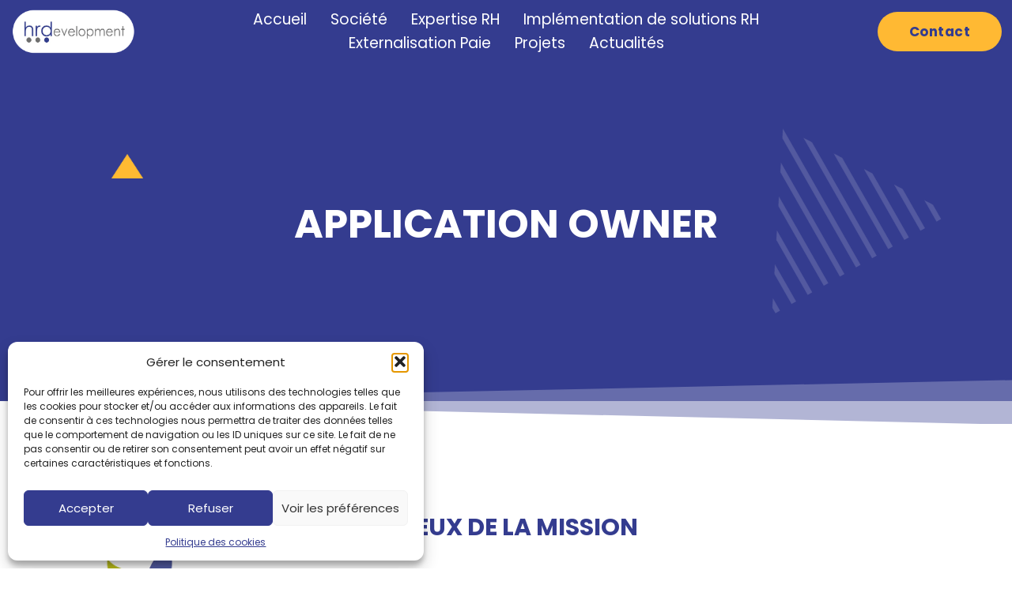

--- FILE ---
content_type: text/html; charset=utf-8
request_url: https://www.google.com/recaptcha/api2/anchor?ar=1&k=6LfbbIAaAAAAAGSHHRINxTcZH_enUCjOtYuwGyxS&co=aHR0cHM6Ly9oci1kZXZlbG9wbWVudC5mcjo0NDM.&hl=en&v=PoyoqOPhxBO7pBk68S4YbpHZ&size=invisible&anchor-ms=20000&execute-ms=30000&cb=3htwxdzge595
body_size: 48853
content:
<!DOCTYPE HTML><html dir="ltr" lang="en"><head><meta http-equiv="Content-Type" content="text/html; charset=UTF-8">
<meta http-equiv="X-UA-Compatible" content="IE=edge">
<title>reCAPTCHA</title>
<style type="text/css">
/* cyrillic-ext */
@font-face {
  font-family: 'Roboto';
  font-style: normal;
  font-weight: 400;
  font-stretch: 100%;
  src: url(//fonts.gstatic.com/s/roboto/v48/KFO7CnqEu92Fr1ME7kSn66aGLdTylUAMa3GUBHMdazTgWw.woff2) format('woff2');
  unicode-range: U+0460-052F, U+1C80-1C8A, U+20B4, U+2DE0-2DFF, U+A640-A69F, U+FE2E-FE2F;
}
/* cyrillic */
@font-face {
  font-family: 'Roboto';
  font-style: normal;
  font-weight: 400;
  font-stretch: 100%;
  src: url(//fonts.gstatic.com/s/roboto/v48/KFO7CnqEu92Fr1ME7kSn66aGLdTylUAMa3iUBHMdazTgWw.woff2) format('woff2');
  unicode-range: U+0301, U+0400-045F, U+0490-0491, U+04B0-04B1, U+2116;
}
/* greek-ext */
@font-face {
  font-family: 'Roboto';
  font-style: normal;
  font-weight: 400;
  font-stretch: 100%;
  src: url(//fonts.gstatic.com/s/roboto/v48/KFO7CnqEu92Fr1ME7kSn66aGLdTylUAMa3CUBHMdazTgWw.woff2) format('woff2');
  unicode-range: U+1F00-1FFF;
}
/* greek */
@font-face {
  font-family: 'Roboto';
  font-style: normal;
  font-weight: 400;
  font-stretch: 100%;
  src: url(//fonts.gstatic.com/s/roboto/v48/KFO7CnqEu92Fr1ME7kSn66aGLdTylUAMa3-UBHMdazTgWw.woff2) format('woff2');
  unicode-range: U+0370-0377, U+037A-037F, U+0384-038A, U+038C, U+038E-03A1, U+03A3-03FF;
}
/* math */
@font-face {
  font-family: 'Roboto';
  font-style: normal;
  font-weight: 400;
  font-stretch: 100%;
  src: url(//fonts.gstatic.com/s/roboto/v48/KFO7CnqEu92Fr1ME7kSn66aGLdTylUAMawCUBHMdazTgWw.woff2) format('woff2');
  unicode-range: U+0302-0303, U+0305, U+0307-0308, U+0310, U+0312, U+0315, U+031A, U+0326-0327, U+032C, U+032F-0330, U+0332-0333, U+0338, U+033A, U+0346, U+034D, U+0391-03A1, U+03A3-03A9, U+03B1-03C9, U+03D1, U+03D5-03D6, U+03F0-03F1, U+03F4-03F5, U+2016-2017, U+2034-2038, U+203C, U+2040, U+2043, U+2047, U+2050, U+2057, U+205F, U+2070-2071, U+2074-208E, U+2090-209C, U+20D0-20DC, U+20E1, U+20E5-20EF, U+2100-2112, U+2114-2115, U+2117-2121, U+2123-214F, U+2190, U+2192, U+2194-21AE, U+21B0-21E5, U+21F1-21F2, U+21F4-2211, U+2213-2214, U+2216-22FF, U+2308-230B, U+2310, U+2319, U+231C-2321, U+2336-237A, U+237C, U+2395, U+239B-23B7, U+23D0, U+23DC-23E1, U+2474-2475, U+25AF, U+25B3, U+25B7, U+25BD, U+25C1, U+25CA, U+25CC, U+25FB, U+266D-266F, U+27C0-27FF, U+2900-2AFF, U+2B0E-2B11, U+2B30-2B4C, U+2BFE, U+3030, U+FF5B, U+FF5D, U+1D400-1D7FF, U+1EE00-1EEFF;
}
/* symbols */
@font-face {
  font-family: 'Roboto';
  font-style: normal;
  font-weight: 400;
  font-stretch: 100%;
  src: url(//fonts.gstatic.com/s/roboto/v48/KFO7CnqEu92Fr1ME7kSn66aGLdTylUAMaxKUBHMdazTgWw.woff2) format('woff2');
  unicode-range: U+0001-000C, U+000E-001F, U+007F-009F, U+20DD-20E0, U+20E2-20E4, U+2150-218F, U+2190, U+2192, U+2194-2199, U+21AF, U+21E6-21F0, U+21F3, U+2218-2219, U+2299, U+22C4-22C6, U+2300-243F, U+2440-244A, U+2460-24FF, U+25A0-27BF, U+2800-28FF, U+2921-2922, U+2981, U+29BF, U+29EB, U+2B00-2BFF, U+4DC0-4DFF, U+FFF9-FFFB, U+10140-1018E, U+10190-1019C, U+101A0, U+101D0-101FD, U+102E0-102FB, U+10E60-10E7E, U+1D2C0-1D2D3, U+1D2E0-1D37F, U+1F000-1F0FF, U+1F100-1F1AD, U+1F1E6-1F1FF, U+1F30D-1F30F, U+1F315, U+1F31C, U+1F31E, U+1F320-1F32C, U+1F336, U+1F378, U+1F37D, U+1F382, U+1F393-1F39F, U+1F3A7-1F3A8, U+1F3AC-1F3AF, U+1F3C2, U+1F3C4-1F3C6, U+1F3CA-1F3CE, U+1F3D4-1F3E0, U+1F3ED, U+1F3F1-1F3F3, U+1F3F5-1F3F7, U+1F408, U+1F415, U+1F41F, U+1F426, U+1F43F, U+1F441-1F442, U+1F444, U+1F446-1F449, U+1F44C-1F44E, U+1F453, U+1F46A, U+1F47D, U+1F4A3, U+1F4B0, U+1F4B3, U+1F4B9, U+1F4BB, U+1F4BF, U+1F4C8-1F4CB, U+1F4D6, U+1F4DA, U+1F4DF, U+1F4E3-1F4E6, U+1F4EA-1F4ED, U+1F4F7, U+1F4F9-1F4FB, U+1F4FD-1F4FE, U+1F503, U+1F507-1F50B, U+1F50D, U+1F512-1F513, U+1F53E-1F54A, U+1F54F-1F5FA, U+1F610, U+1F650-1F67F, U+1F687, U+1F68D, U+1F691, U+1F694, U+1F698, U+1F6AD, U+1F6B2, U+1F6B9-1F6BA, U+1F6BC, U+1F6C6-1F6CF, U+1F6D3-1F6D7, U+1F6E0-1F6EA, U+1F6F0-1F6F3, U+1F6F7-1F6FC, U+1F700-1F7FF, U+1F800-1F80B, U+1F810-1F847, U+1F850-1F859, U+1F860-1F887, U+1F890-1F8AD, U+1F8B0-1F8BB, U+1F8C0-1F8C1, U+1F900-1F90B, U+1F93B, U+1F946, U+1F984, U+1F996, U+1F9E9, U+1FA00-1FA6F, U+1FA70-1FA7C, U+1FA80-1FA89, U+1FA8F-1FAC6, U+1FACE-1FADC, U+1FADF-1FAE9, U+1FAF0-1FAF8, U+1FB00-1FBFF;
}
/* vietnamese */
@font-face {
  font-family: 'Roboto';
  font-style: normal;
  font-weight: 400;
  font-stretch: 100%;
  src: url(//fonts.gstatic.com/s/roboto/v48/KFO7CnqEu92Fr1ME7kSn66aGLdTylUAMa3OUBHMdazTgWw.woff2) format('woff2');
  unicode-range: U+0102-0103, U+0110-0111, U+0128-0129, U+0168-0169, U+01A0-01A1, U+01AF-01B0, U+0300-0301, U+0303-0304, U+0308-0309, U+0323, U+0329, U+1EA0-1EF9, U+20AB;
}
/* latin-ext */
@font-face {
  font-family: 'Roboto';
  font-style: normal;
  font-weight: 400;
  font-stretch: 100%;
  src: url(//fonts.gstatic.com/s/roboto/v48/KFO7CnqEu92Fr1ME7kSn66aGLdTylUAMa3KUBHMdazTgWw.woff2) format('woff2');
  unicode-range: U+0100-02BA, U+02BD-02C5, U+02C7-02CC, U+02CE-02D7, U+02DD-02FF, U+0304, U+0308, U+0329, U+1D00-1DBF, U+1E00-1E9F, U+1EF2-1EFF, U+2020, U+20A0-20AB, U+20AD-20C0, U+2113, U+2C60-2C7F, U+A720-A7FF;
}
/* latin */
@font-face {
  font-family: 'Roboto';
  font-style: normal;
  font-weight: 400;
  font-stretch: 100%;
  src: url(//fonts.gstatic.com/s/roboto/v48/KFO7CnqEu92Fr1ME7kSn66aGLdTylUAMa3yUBHMdazQ.woff2) format('woff2');
  unicode-range: U+0000-00FF, U+0131, U+0152-0153, U+02BB-02BC, U+02C6, U+02DA, U+02DC, U+0304, U+0308, U+0329, U+2000-206F, U+20AC, U+2122, U+2191, U+2193, U+2212, U+2215, U+FEFF, U+FFFD;
}
/* cyrillic-ext */
@font-face {
  font-family: 'Roboto';
  font-style: normal;
  font-weight: 500;
  font-stretch: 100%;
  src: url(//fonts.gstatic.com/s/roboto/v48/KFO7CnqEu92Fr1ME7kSn66aGLdTylUAMa3GUBHMdazTgWw.woff2) format('woff2');
  unicode-range: U+0460-052F, U+1C80-1C8A, U+20B4, U+2DE0-2DFF, U+A640-A69F, U+FE2E-FE2F;
}
/* cyrillic */
@font-face {
  font-family: 'Roboto';
  font-style: normal;
  font-weight: 500;
  font-stretch: 100%;
  src: url(//fonts.gstatic.com/s/roboto/v48/KFO7CnqEu92Fr1ME7kSn66aGLdTylUAMa3iUBHMdazTgWw.woff2) format('woff2');
  unicode-range: U+0301, U+0400-045F, U+0490-0491, U+04B0-04B1, U+2116;
}
/* greek-ext */
@font-face {
  font-family: 'Roboto';
  font-style: normal;
  font-weight: 500;
  font-stretch: 100%;
  src: url(//fonts.gstatic.com/s/roboto/v48/KFO7CnqEu92Fr1ME7kSn66aGLdTylUAMa3CUBHMdazTgWw.woff2) format('woff2');
  unicode-range: U+1F00-1FFF;
}
/* greek */
@font-face {
  font-family: 'Roboto';
  font-style: normal;
  font-weight: 500;
  font-stretch: 100%;
  src: url(//fonts.gstatic.com/s/roboto/v48/KFO7CnqEu92Fr1ME7kSn66aGLdTylUAMa3-UBHMdazTgWw.woff2) format('woff2');
  unicode-range: U+0370-0377, U+037A-037F, U+0384-038A, U+038C, U+038E-03A1, U+03A3-03FF;
}
/* math */
@font-face {
  font-family: 'Roboto';
  font-style: normal;
  font-weight: 500;
  font-stretch: 100%;
  src: url(//fonts.gstatic.com/s/roboto/v48/KFO7CnqEu92Fr1ME7kSn66aGLdTylUAMawCUBHMdazTgWw.woff2) format('woff2');
  unicode-range: U+0302-0303, U+0305, U+0307-0308, U+0310, U+0312, U+0315, U+031A, U+0326-0327, U+032C, U+032F-0330, U+0332-0333, U+0338, U+033A, U+0346, U+034D, U+0391-03A1, U+03A3-03A9, U+03B1-03C9, U+03D1, U+03D5-03D6, U+03F0-03F1, U+03F4-03F5, U+2016-2017, U+2034-2038, U+203C, U+2040, U+2043, U+2047, U+2050, U+2057, U+205F, U+2070-2071, U+2074-208E, U+2090-209C, U+20D0-20DC, U+20E1, U+20E5-20EF, U+2100-2112, U+2114-2115, U+2117-2121, U+2123-214F, U+2190, U+2192, U+2194-21AE, U+21B0-21E5, U+21F1-21F2, U+21F4-2211, U+2213-2214, U+2216-22FF, U+2308-230B, U+2310, U+2319, U+231C-2321, U+2336-237A, U+237C, U+2395, U+239B-23B7, U+23D0, U+23DC-23E1, U+2474-2475, U+25AF, U+25B3, U+25B7, U+25BD, U+25C1, U+25CA, U+25CC, U+25FB, U+266D-266F, U+27C0-27FF, U+2900-2AFF, U+2B0E-2B11, U+2B30-2B4C, U+2BFE, U+3030, U+FF5B, U+FF5D, U+1D400-1D7FF, U+1EE00-1EEFF;
}
/* symbols */
@font-face {
  font-family: 'Roboto';
  font-style: normal;
  font-weight: 500;
  font-stretch: 100%;
  src: url(//fonts.gstatic.com/s/roboto/v48/KFO7CnqEu92Fr1ME7kSn66aGLdTylUAMaxKUBHMdazTgWw.woff2) format('woff2');
  unicode-range: U+0001-000C, U+000E-001F, U+007F-009F, U+20DD-20E0, U+20E2-20E4, U+2150-218F, U+2190, U+2192, U+2194-2199, U+21AF, U+21E6-21F0, U+21F3, U+2218-2219, U+2299, U+22C4-22C6, U+2300-243F, U+2440-244A, U+2460-24FF, U+25A0-27BF, U+2800-28FF, U+2921-2922, U+2981, U+29BF, U+29EB, U+2B00-2BFF, U+4DC0-4DFF, U+FFF9-FFFB, U+10140-1018E, U+10190-1019C, U+101A0, U+101D0-101FD, U+102E0-102FB, U+10E60-10E7E, U+1D2C0-1D2D3, U+1D2E0-1D37F, U+1F000-1F0FF, U+1F100-1F1AD, U+1F1E6-1F1FF, U+1F30D-1F30F, U+1F315, U+1F31C, U+1F31E, U+1F320-1F32C, U+1F336, U+1F378, U+1F37D, U+1F382, U+1F393-1F39F, U+1F3A7-1F3A8, U+1F3AC-1F3AF, U+1F3C2, U+1F3C4-1F3C6, U+1F3CA-1F3CE, U+1F3D4-1F3E0, U+1F3ED, U+1F3F1-1F3F3, U+1F3F5-1F3F7, U+1F408, U+1F415, U+1F41F, U+1F426, U+1F43F, U+1F441-1F442, U+1F444, U+1F446-1F449, U+1F44C-1F44E, U+1F453, U+1F46A, U+1F47D, U+1F4A3, U+1F4B0, U+1F4B3, U+1F4B9, U+1F4BB, U+1F4BF, U+1F4C8-1F4CB, U+1F4D6, U+1F4DA, U+1F4DF, U+1F4E3-1F4E6, U+1F4EA-1F4ED, U+1F4F7, U+1F4F9-1F4FB, U+1F4FD-1F4FE, U+1F503, U+1F507-1F50B, U+1F50D, U+1F512-1F513, U+1F53E-1F54A, U+1F54F-1F5FA, U+1F610, U+1F650-1F67F, U+1F687, U+1F68D, U+1F691, U+1F694, U+1F698, U+1F6AD, U+1F6B2, U+1F6B9-1F6BA, U+1F6BC, U+1F6C6-1F6CF, U+1F6D3-1F6D7, U+1F6E0-1F6EA, U+1F6F0-1F6F3, U+1F6F7-1F6FC, U+1F700-1F7FF, U+1F800-1F80B, U+1F810-1F847, U+1F850-1F859, U+1F860-1F887, U+1F890-1F8AD, U+1F8B0-1F8BB, U+1F8C0-1F8C1, U+1F900-1F90B, U+1F93B, U+1F946, U+1F984, U+1F996, U+1F9E9, U+1FA00-1FA6F, U+1FA70-1FA7C, U+1FA80-1FA89, U+1FA8F-1FAC6, U+1FACE-1FADC, U+1FADF-1FAE9, U+1FAF0-1FAF8, U+1FB00-1FBFF;
}
/* vietnamese */
@font-face {
  font-family: 'Roboto';
  font-style: normal;
  font-weight: 500;
  font-stretch: 100%;
  src: url(//fonts.gstatic.com/s/roboto/v48/KFO7CnqEu92Fr1ME7kSn66aGLdTylUAMa3OUBHMdazTgWw.woff2) format('woff2');
  unicode-range: U+0102-0103, U+0110-0111, U+0128-0129, U+0168-0169, U+01A0-01A1, U+01AF-01B0, U+0300-0301, U+0303-0304, U+0308-0309, U+0323, U+0329, U+1EA0-1EF9, U+20AB;
}
/* latin-ext */
@font-face {
  font-family: 'Roboto';
  font-style: normal;
  font-weight: 500;
  font-stretch: 100%;
  src: url(//fonts.gstatic.com/s/roboto/v48/KFO7CnqEu92Fr1ME7kSn66aGLdTylUAMa3KUBHMdazTgWw.woff2) format('woff2');
  unicode-range: U+0100-02BA, U+02BD-02C5, U+02C7-02CC, U+02CE-02D7, U+02DD-02FF, U+0304, U+0308, U+0329, U+1D00-1DBF, U+1E00-1E9F, U+1EF2-1EFF, U+2020, U+20A0-20AB, U+20AD-20C0, U+2113, U+2C60-2C7F, U+A720-A7FF;
}
/* latin */
@font-face {
  font-family: 'Roboto';
  font-style: normal;
  font-weight: 500;
  font-stretch: 100%;
  src: url(//fonts.gstatic.com/s/roboto/v48/KFO7CnqEu92Fr1ME7kSn66aGLdTylUAMa3yUBHMdazQ.woff2) format('woff2');
  unicode-range: U+0000-00FF, U+0131, U+0152-0153, U+02BB-02BC, U+02C6, U+02DA, U+02DC, U+0304, U+0308, U+0329, U+2000-206F, U+20AC, U+2122, U+2191, U+2193, U+2212, U+2215, U+FEFF, U+FFFD;
}
/* cyrillic-ext */
@font-face {
  font-family: 'Roboto';
  font-style: normal;
  font-weight: 900;
  font-stretch: 100%;
  src: url(//fonts.gstatic.com/s/roboto/v48/KFO7CnqEu92Fr1ME7kSn66aGLdTylUAMa3GUBHMdazTgWw.woff2) format('woff2');
  unicode-range: U+0460-052F, U+1C80-1C8A, U+20B4, U+2DE0-2DFF, U+A640-A69F, U+FE2E-FE2F;
}
/* cyrillic */
@font-face {
  font-family: 'Roboto';
  font-style: normal;
  font-weight: 900;
  font-stretch: 100%;
  src: url(//fonts.gstatic.com/s/roboto/v48/KFO7CnqEu92Fr1ME7kSn66aGLdTylUAMa3iUBHMdazTgWw.woff2) format('woff2');
  unicode-range: U+0301, U+0400-045F, U+0490-0491, U+04B0-04B1, U+2116;
}
/* greek-ext */
@font-face {
  font-family: 'Roboto';
  font-style: normal;
  font-weight: 900;
  font-stretch: 100%;
  src: url(//fonts.gstatic.com/s/roboto/v48/KFO7CnqEu92Fr1ME7kSn66aGLdTylUAMa3CUBHMdazTgWw.woff2) format('woff2');
  unicode-range: U+1F00-1FFF;
}
/* greek */
@font-face {
  font-family: 'Roboto';
  font-style: normal;
  font-weight: 900;
  font-stretch: 100%;
  src: url(//fonts.gstatic.com/s/roboto/v48/KFO7CnqEu92Fr1ME7kSn66aGLdTylUAMa3-UBHMdazTgWw.woff2) format('woff2');
  unicode-range: U+0370-0377, U+037A-037F, U+0384-038A, U+038C, U+038E-03A1, U+03A3-03FF;
}
/* math */
@font-face {
  font-family: 'Roboto';
  font-style: normal;
  font-weight: 900;
  font-stretch: 100%;
  src: url(//fonts.gstatic.com/s/roboto/v48/KFO7CnqEu92Fr1ME7kSn66aGLdTylUAMawCUBHMdazTgWw.woff2) format('woff2');
  unicode-range: U+0302-0303, U+0305, U+0307-0308, U+0310, U+0312, U+0315, U+031A, U+0326-0327, U+032C, U+032F-0330, U+0332-0333, U+0338, U+033A, U+0346, U+034D, U+0391-03A1, U+03A3-03A9, U+03B1-03C9, U+03D1, U+03D5-03D6, U+03F0-03F1, U+03F4-03F5, U+2016-2017, U+2034-2038, U+203C, U+2040, U+2043, U+2047, U+2050, U+2057, U+205F, U+2070-2071, U+2074-208E, U+2090-209C, U+20D0-20DC, U+20E1, U+20E5-20EF, U+2100-2112, U+2114-2115, U+2117-2121, U+2123-214F, U+2190, U+2192, U+2194-21AE, U+21B0-21E5, U+21F1-21F2, U+21F4-2211, U+2213-2214, U+2216-22FF, U+2308-230B, U+2310, U+2319, U+231C-2321, U+2336-237A, U+237C, U+2395, U+239B-23B7, U+23D0, U+23DC-23E1, U+2474-2475, U+25AF, U+25B3, U+25B7, U+25BD, U+25C1, U+25CA, U+25CC, U+25FB, U+266D-266F, U+27C0-27FF, U+2900-2AFF, U+2B0E-2B11, U+2B30-2B4C, U+2BFE, U+3030, U+FF5B, U+FF5D, U+1D400-1D7FF, U+1EE00-1EEFF;
}
/* symbols */
@font-face {
  font-family: 'Roboto';
  font-style: normal;
  font-weight: 900;
  font-stretch: 100%;
  src: url(//fonts.gstatic.com/s/roboto/v48/KFO7CnqEu92Fr1ME7kSn66aGLdTylUAMaxKUBHMdazTgWw.woff2) format('woff2');
  unicode-range: U+0001-000C, U+000E-001F, U+007F-009F, U+20DD-20E0, U+20E2-20E4, U+2150-218F, U+2190, U+2192, U+2194-2199, U+21AF, U+21E6-21F0, U+21F3, U+2218-2219, U+2299, U+22C4-22C6, U+2300-243F, U+2440-244A, U+2460-24FF, U+25A0-27BF, U+2800-28FF, U+2921-2922, U+2981, U+29BF, U+29EB, U+2B00-2BFF, U+4DC0-4DFF, U+FFF9-FFFB, U+10140-1018E, U+10190-1019C, U+101A0, U+101D0-101FD, U+102E0-102FB, U+10E60-10E7E, U+1D2C0-1D2D3, U+1D2E0-1D37F, U+1F000-1F0FF, U+1F100-1F1AD, U+1F1E6-1F1FF, U+1F30D-1F30F, U+1F315, U+1F31C, U+1F31E, U+1F320-1F32C, U+1F336, U+1F378, U+1F37D, U+1F382, U+1F393-1F39F, U+1F3A7-1F3A8, U+1F3AC-1F3AF, U+1F3C2, U+1F3C4-1F3C6, U+1F3CA-1F3CE, U+1F3D4-1F3E0, U+1F3ED, U+1F3F1-1F3F3, U+1F3F5-1F3F7, U+1F408, U+1F415, U+1F41F, U+1F426, U+1F43F, U+1F441-1F442, U+1F444, U+1F446-1F449, U+1F44C-1F44E, U+1F453, U+1F46A, U+1F47D, U+1F4A3, U+1F4B0, U+1F4B3, U+1F4B9, U+1F4BB, U+1F4BF, U+1F4C8-1F4CB, U+1F4D6, U+1F4DA, U+1F4DF, U+1F4E3-1F4E6, U+1F4EA-1F4ED, U+1F4F7, U+1F4F9-1F4FB, U+1F4FD-1F4FE, U+1F503, U+1F507-1F50B, U+1F50D, U+1F512-1F513, U+1F53E-1F54A, U+1F54F-1F5FA, U+1F610, U+1F650-1F67F, U+1F687, U+1F68D, U+1F691, U+1F694, U+1F698, U+1F6AD, U+1F6B2, U+1F6B9-1F6BA, U+1F6BC, U+1F6C6-1F6CF, U+1F6D3-1F6D7, U+1F6E0-1F6EA, U+1F6F0-1F6F3, U+1F6F7-1F6FC, U+1F700-1F7FF, U+1F800-1F80B, U+1F810-1F847, U+1F850-1F859, U+1F860-1F887, U+1F890-1F8AD, U+1F8B0-1F8BB, U+1F8C0-1F8C1, U+1F900-1F90B, U+1F93B, U+1F946, U+1F984, U+1F996, U+1F9E9, U+1FA00-1FA6F, U+1FA70-1FA7C, U+1FA80-1FA89, U+1FA8F-1FAC6, U+1FACE-1FADC, U+1FADF-1FAE9, U+1FAF0-1FAF8, U+1FB00-1FBFF;
}
/* vietnamese */
@font-face {
  font-family: 'Roboto';
  font-style: normal;
  font-weight: 900;
  font-stretch: 100%;
  src: url(//fonts.gstatic.com/s/roboto/v48/KFO7CnqEu92Fr1ME7kSn66aGLdTylUAMa3OUBHMdazTgWw.woff2) format('woff2');
  unicode-range: U+0102-0103, U+0110-0111, U+0128-0129, U+0168-0169, U+01A0-01A1, U+01AF-01B0, U+0300-0301, U+0303-0304, U+0308-0309, U+0323, U+0329, U+1EA0-1EF9, U+20AB;
}
/* latin-ext */
@font-face {
  font-family: 'Roboto';
  font-style: normal;
  font-weight: 900;
  font-stretch: 100%;
  src: url(//fonts.gstatic.com/s/roboto/v48/KFO7CnqEu92Fr1ME7kSn66aGLdTylUAMa3KUBHMdazTgWw.woff2) format('woff2');
  unicode-range: U+0100-02BA, U+02BD-02C5, U+02C7-02CC, U+02CE-02D7, U+02DD-02FF, U+0304, U+0308, U+0329, U+1D00-1DBF, U+1E00-1E9F, U+1EF2-1EFF, U+2020, U+20A0-20AB, U+20AD-20C0, U+2113, U+2C60-2C7F, U+A720-A7FF;
}
/* latin */
@font-face {
  font-family: 'Roboto';
  font-style: normal;
  font-weight: 900;
  font-stretch: 100%;
  src: url(//fonts.gstatic.com/s/roboto/v48/KFO7CnqEu92Fr1ME7kSn66aGLdTylUAMa3yUBHMdazQ.woff2) format('woff2');
  unicode-range: U+0000-00FF, U+0131, U+0152-0153, U+02BB-02BC, U+02C6, U+02DA, U+02DC, U+0304, U+0308, U+0329, U+2000-206F, U+20AC, U+2122, U+2191, U+2193, U+2212, U+2215, U+FEFF, U+FFFD;
}

</style>
<link rel="stylesheet" type="text/css" href="https://www.gstatic.com/recaptcha/releases/PoyoqOPhxBO7pBk68S4YbpHZ/styles__ltr.css">
<script nonce="u7PrwwznA9n0j9CSNI5kRg" type="text/javascript">window['__recaptcha_api'] = 'https://www.google.com/recaptcha/api2/';</script>
<script type="text/javascript" src="https://www.gstatic.com/recaptcha/releases/PoyoqOPhxBO7pBk68S4YbpHZ/recaptcha__en.js" nonce="u7PrwwznA9n0j9CSNI5kRg">
      
    </script></head>
<body><div id="rc-anchor-alert" class="rc-anchor-alert"></div>
<input type="hidden" id="recaptcha-token" value="[base64]">
<script type="text/javascript" nonce="u7PrwwznA9n0j9CSNI5kRg">
      recaptcha.anchor.Main.init("[\x22ainput\x22,[\x22bgdata\x22,\x22\x22,\[base64]/[base64]/[base64]/ZyhXLGgpOnEoW04sMjEsbF0sVywwKSxoKSxmYWxzZSxmYWxzZSl9Y2F0Y2goayl7RygzNTgsVyk/[base64]/[base64]/[base64]/[base64]/[base64]/[base64]/[base64]/bmV3IEJbT10oRFswXSk6dz09Mj9uZXcgQltPXShEWzBdLERbMV0pOnc9PTM/bmV3IEJbT10oRFswXSxEWzFdLERbMl0pOnc9PTQ/[base64]/[base64]/[base64]/[base64]/[base64]\\u003d\x22,\[base64]\\u003d\\u003d\x22,\x22RUhcPcKWbGPDssKgT8OaacKCw6Eyw6JScBwna8OBwpLDmy4/[base64]/DsMOXRcKFflFsaE0nw4pPU8KNwqvDtmVTD8KZwoAjw70iDXzCrHdfe1orADvCj1FXajPDsTDDk1BCw5/DnU1Fw4jCv8KYaWVFwoLCmMKow5F+w7l9w7RHasOnwqzCoDzDmlfCn0Vdw6TDq0rDl8Ktwq8Ewrk/[base64]/CgyZeE1tDRR7DvFNYw5TDoDRuwq1qN1TCjMKMw7jDlcOdX2XCqD7CnMKVHsOPPXskwp7DuMOOwozCiHEuDcOEEsOAwpXCpVbCujXDmn/CmzLCqxdmAMKLCUV2NgguwppmUcOMw6cWYcK/YzY4amLDphbClMKyFD3CrAQ9PcKrJV/Du8OdJWDDu8OJQcOyKhguw4nDmsOidRbCqsOqf3jDrVs1wr9xwrpjwpI+wp4jwrYPe3zDt1nDuMODJTcIMDjCgMKowrkIJUPCvcOHah3CuQTDocKOI8KdM8K0CMOLw4NUwqvDmHbCkhzDhxg/w7rCjsKQTQxIw51uasOFSsOSw7JKNcOyN2NxXmN5wrMwGw/[base64]/Co8Okw6vDkRXCiMOCUQtrIynDr8KiwrAKw7QPwqDDtmlGT8K6HcKhaWnCvHkwwpbDnsO/wqBywpJsQcOkw69vw4oiwrU1YMOow5rDjsKcLMKsI3bCjhtKwpDChjLDh8Kpw6cvDsKPw5jClyUmHwrCsTVpTQrDnFNdw6/CpcKKw5lNdhksG8OKwprDj8OhVcKwwoRHwrcAfMOawpgldsKrBhEzAFVFwrDCr8OKwrXCnsOUCTAXwrYdUsKfRx/CiHDCiMKqwrwhJ1ECwrJOw7ptJ8OgFcO4wqkkZ21TaQPCvMOiasO2VMKHOsOfw5Ufwo0FwrbCpMKww7seHXLCu8Ktw7o/GEHDpsOtw4XCkcOQw4JDwppzQFvDkz3Cnw3CvcOvw6fCnCMsXsKBwqHDslN3KxnCsQUVw6dQOMOVc3dpRE7Ds2Yew4VowpDDqCLDh3wlwpZ3BkXCmVDCoMKLwrhzUHzDs8KNw7TCvcOgw7gDdcOEYC/[base64]/DqcOkakLDliHDslJNw6EhZgnDj8KNwrEwD8Otw5/DmXjCu3rDhkJ6e8OEL8Orb8OEWDgDCSZIwqESw4/DmgwDRsOwwrHDisK/wro9VMOJFMK0w68Xw4gnDsKcw77DhCzDoTbChcOcchXCmcK1FsKawqzCtjERHUjCqXLCmsKQwpIhJMKKa8KtwrJsw4NxZFXCrsKiIMKBNSJXw7rDowxlw7RlYX3CgBdew4F8wq5Zw5ItSCbCoA/[base64]/[base64]/w6N/[base64]/DgijCkAUjw4A3w4zDowrCiMKtbcOyw7TCjMKAw5FIBhrCkCZkwq1MwpZQwopiw59hBMKGQB3Cs8OXwprCqcKGWDtQwrFOGwZyw67CvXvCnHdoWMO7NgDDvVPDnMOJwpjDuxEdw4XChMKIw6ozZsK/wqHDix3Dgk/CnycUwrXCt0PDjW4sIcK4FsOxwrvDmTzChBrDn8KPw6ULwrhSQMOawoYewqU/IMOJwqAGCcKlXFpeQMOLBcOnCl1Fw6Y/woDCj8OUwr17wozCrAzDqyAdNxnClD7Dh8Onw6x9wpzCjjfCpitjwrDCusKcw6bDrQ0MwpTDgXbCjMOhScKQw6jDn8K5wp7DnggawqRfwo/CisKsBsKKwpLCsT8UIV9sbsKVwqRRBA8Gwpx9T8Kpw7PCmsOtJFbDisOja8OJRsKaGhYLwpbCgcOtVn/CksKlFG7CpMK6b8KswoIMZhvCtMO6woDDrcKBBcKqw6Ukwo1bECUOP39Kw6XCo8ONQ11LCsOVw43ChMOOwpllwqDDoHZFB8Kaw6R4ByLCusKTw5HDpXnCpSLDm8KDwqJzYhxyw6lGw6PDlcKzw7JYwpXDvysRwo/CjcKLBAREwpdTwrQbw5Qkw7wpccOLwo5GH2wRI2TCiWshGUcGwpDDkkF/EE/[base64]/Diw5Yw4wQBjRoa2fCqcKdwo7Do8OXfh9VwrrCiU41TsORQwtCwpotwrjCnWbCqmfDkkLCv8KrwooLw7cOwonCj8OkTMO3WSDCocKAwokZw45uw5xWwqFhw7kzwrhiw5I4CX5Jw708AUkKACrCr3lqw6LDlMK7wr3Ch8KfTcO6aMO+w7F/woFje3PCvzgUEn8PwpPDjSYdw7/DjMKww6M0agRVwozCr8KLTXTCtcK/[base64]/[base64]/Dg3LDisKTQkHClsKqJ8Kbwp/Dj8K+bMOLOMKEw68ZN2QXw6nDlyTDq8KrwqLDjDXCllvCliRsw5LDqMOtwrQwJ8K9w7HCsmjDj8OTA1vDkcOBwoN/Bx9XTsKlF3A9w4N7WMKnwr7Ch8KeN8KOw6bDpcK/wo3CtzBAwotJwpgtw6PCuMKgH03CvEfCtcKJeD0Swpx2wop/BcKlWB5lwrfCj8Ouw449CisIRcKJZcKud8KHf2Uuw7Bewqt/X8KAQsOLGcOwfsOQw5FVw5LCmsKzw6LCrWk9PcKMwoIOw7TCl8KQwr8iw71AKVU4SMOaw5sqw5wifQfDqXjDmcORETTDo8OEwpbCjDvDmABSfnMiE0nCoknCqMKqdxdjwrTDqMKNJwsEJsO6NF0owqRowpNbPMOOw5TCtA8rwocKMFrDiR/[base64]/w57CqcOgY07DkcKBZ23Dj8OMUQjCpcOaYXXCkWAoHMKPQsOJwrHDkMKbw57ClgbDgMODwqV/QMOnwq9Uwr3CmFXCijbDj8KzHBXDui7CksO1ImLDgsO5w5HChmdFLMOYQRfDlMKifcOUPsKcw54Gw48vwonCgsOjwofCh8KNw5spwpfCl8OSwrLDqW/DiWRoHQRTZyhAw7xaJsO9wq5RwqHCjVQCFGrCr10Ow6c3wq1gwq7DtTnCnyAiw5PDrHwew5vCgAbDmXIawrFmw7tfw50tbC/Cv8KBY8K+wpPClsOEwoJMwrBNcwkBUDV1a1/CqzwZfsOIw6/CngM4AwPDtzU4HMKlw7DCnsKGZcOWw5B7w7g+wrvDlz1jwo52DBQsdRdKLcO5MsONwrJWwqDDtMK9woB/FMK8wo59CsK0wrxxIDwgwot5w7PCgcO+NMOmwpLCvMOgwrHCr8OSUXkGL3vCgSVyHsOTwrzDsCTDun7DkhrCvsOAwqQzfxXDnWvDusKJXcODw7sWw4EPw6TCjMOuwqhCBzPCogFkT34xwpXDqsOkOMOpwrbDsHxbw7RUPx/CisKlA8O8LsO1V8KJw73DhUoOw7fCjsKMwpx1wrzCpkHCscKSbcOdw6duwq3ClhnCngB3XhHCusKvw6dXUmPCsn7Dh8KFe0LDkgorOTzDnijDncODw7ZmWzl/JsKtw4/[base64]/[base64]/[base64]/wqbDuFVeAsOua8KFOkjDtjjCqE8UBz7DnlZiCcOcAyzDncOMwolyJ1bCkmzClybCgMKsQMKIIcKNwpzDssOawoQkD1lgwrLCtsOddsOWLwU/w6sew6vDtzsGw7zCusKewqPCvMOAw5IjCBpHHcOPU8KIw5LDvsKSAzbCncKWw4wBKMKlwq9/wqs9w5PCusO/F8KaH29RcMOwSRnCqMKSMXkhwq0TwoVLecOSHcKWZBMUw5Qfw6bCoMK7Zi7DqcK6wrvDvXopAsOYPU8eOMOzDzvCjsOeIsKAYcK0FFvCgAzCgMKZZ0wcUAp6wrwsM3FTw53DgyjCgx7DmgLCrC5GL8OvQV0Ow4Qowq/DoMKBw4LDncK9azBWw7zDnC1Jw50mVThVEiLDnEDDin7Cq8O0wrA4w57Ch8OWw7xYQhQkS8OWw77CnC7CqWHCvsObMcOYwoDCkj7CkcK4I8Kvw6gVG1gCRsOEw6d8CRPDkcOAKcKQw47DmFkydAzChRUKwqRMw5zDvSjCtGcAwq/Dq8Ojw4ARwp7DomBCEsKofUc6w4FcRcK4ZwfCs8KLZivDmn45w5NGHsKpKsOGw65OT8ORfAjDgl5XwocFwpFzUCpiCcK4PsKSwrISY8OfGMO0VXoGwrPDnwTDnsOKwrJzIngZNhsFwrDDusOGwpTCksOICT/DpEVhLsKPwpMyI8OBw7/Cq0o3w7rCvsOXPB1dwqsobMO1K8KAwq5VM3/DqG5bScOVAxPCnsK0BcKHS2rDn3HDhsOPeRQrw7dcwrXCrh/[base64]/FwjDi8KzAcK+w6fCmWhTLizCpsOTTgPCuExiwrrDpMKUCz7Du8OHwpJDw7QXYsOmCMKxVCjCnUjCimYNw7FHPyvCpsOPw4LCl8O+w7LChcOFw6txwqkiwq7Cp8KqwpPCo8OtwoMkw7XCkBvCjUZdw5XDuMKLw7/Dg8K1wq/DvsK1FU/CmcK1dHdTdcKPBcO4WS7Cu8KLw7dHw6DCt8OJwo3DtjdGRMKnHsKjwr7Cg8KwNTHCmDhdwqvDm8KywqzCkMKcwpR+w78kworCg8OUw4zDlcOYWcKrUy/DmsKxJMKkaW/DqsKWK1jCtMOlSWHCn8KuPsK8asOMw44kw588woZBwr/DigzCnMOWdsKyw6zDuQzDmjUYCgfCmQcJe1XDqTzDlGbDuCjDusKzw7dtwpzCqsO+wpsww4x6RzAXwootHsOra8K1McKhwpxfw7I9w6fDikzDhMOxE8K7w47CkMKAw4Q/TEbCiRPCmcO0wrbDky8yUgd+w5J4CsKQwqdvCcOUw7p6woBGQcOWESBqwq7DnsKRBsOGw6hBRx3ChgHCjjzCt38YfiDCq2nDj8KQbl8Aw4BnwpfCnhtzXGYaSMKEOB7CnsO2ZcOGwqRBfMOGw5kFw5nDlMOrw4ENw5kdw5cpYMKUw7AqNm/[base64]/Dl0ZqPh/DoMKiwpDChcOFwpbCvz/[base64]/McOkIXF5w7kzNgI7wrIiLsOFLcK0YmLClWfDvsK1w7PDhETCv8O0Nk4rGlTCjsK6w7PCsMKfQ8OTAcKMw67CqE7DksKaAVPCm8KsHsORw7rDncOQSj/[base64]/DosKkfsOywovClzN2aG4MDhXCpMOow6JYFcO0Aztzw7HDrUbDhRPCvXEGcMKHw7s2csKQw5Icw4PDqMOXN0LDrcKEWH/DvE3DjcOaFMKEw4vDlngPwpXCkMOWw6rDo8KzwqPCqnomX8OQc1Exw57CisK+wqrDj8OQwpvCssKrwr8jw4hoG8K3w5LCjjYnfV4Nw6E/e8KYwrHCgMKrwqVww7nCl8OSbcOSwqbCnsOBb1LDhsKEwrkaw68vw5RwYmowwotrO38EDcKTTl/DgXQhL34qw4rDp8OJcsODeMOFw6Uaw6J1w7XCtcKUwpTCrcKpLQDCqQrCrSVRWQnCucOiwpAiSDJcw4DCpVkbwoPCnMK3FsO0woM5wqhWwpN+wpR7wpvDsQ3CklzDjzfDjgrCtDNVZsOfBcKvSVnDog3DoB8sDcK/wofCucKcw5c7ZMK+BcOlw7/CmMKLMFfDksOrwqUowo9uwoPCqcOVMGTCscKKMcOrw5LDg8KbwosgwpwGWhjDoMKxJk3CgjrDsmoLSRtpJsOvwrLComplOHHDh8KpJ8OsEsO3ChAMQ2cZLg/Dk0/DkcKcwo/CmsOOwp84w6DDlRjCuRrCiRHCssOVw6rCk8Ojwo8JwpclLSRQc090w5vDm0rDjCHCjQLCnMK3OwZEf1FRwqkqwodxUMKtw7Z/QHrCo8KZw6vClsKaSMO1acOZwrPCkcKJw4bDlXXDjsKMw4vDmMKzFFgSwrvCgMOIwovCjAddw7HDkcK7w5/CnSMWw4BCIsKrSRHCosK8w5khRsOrA2nDoXAkHUxtOsKBw5RbDyzDum3DmQhLJFlgWxzDvsOCwrrCoG/CpC8BayFbw785NCtuwo/Cs8Ktw7oaw7JMwqnDksK6wpYOw70wwpjDkz3CtjbCrsKswonDmmLCiGjDg8KGwpZywo0awoZ7E8KXworDhBMaQMOyw48CQ8K/GMOwSsKJQQhJHcKCJsOnTXgKSU9Jw652w6fDh3ElTcKfBgYrwqVxHnDCox/CrMOWwrouwqLCkMKQwoTDs1DDjWgfwp4CT8O9wp9Pw5TDvMOvHcKIw7fCnwoZwrU6MsKUw6MCZ3s7w4DDj8KrJsOZw7E0QhrCmcOcdMKXw4bCu8Opw5deDsKYwqHDpcO/UMKYZBPCuMOiwqnCqgzDlBTCtsKDwqzCuMOuUsOZwp3CnMOhaXvCsDnDjivDg8OtwrdBwofDsy0iw4pJwq9SFsKgw4jCihDDtcKpIsKccBJlHMOUMQ/ChMOCMTxvLcKELsKkw5ZFwprCjghAG8OZwo8eNiTDsMKNw5/DtsKew6dVw4DCnn42acOzw71BfSDDnsKZXMOPwp/[base64]/w6pec3HCm18tI2tHYFbCng7DkcORwr0HwovCicOUccKLw6csw57DuXLDoyTDiANcTC1mKMOYFVV8wozCl3l1LsOgw616BWDDuGNRw6Q5w4ZOdAvDgz82w5zDqsKVwpBYTMKFw40TL2HDjzQAJV5Tw73DsMK8eSA0w4LDncOvwoLDvsOAVsKpw4PDg8KXw5h1w4/DhsO7w4sOw53ChcONw5DCgy9lw77DryfDusKsb13DryPDrSrCogccBcKfNXDDoTBzwpxbw5lGw5bDsDtPw59VwqfDqsOWw7RKwqzDscKROiRpK8KKacOGBMKsw4fCkRDCmzLCnmU1wpbCrWjDkE1OfMKLw7zDoMKWw7jCtsKIw57Dr8KbN8KjwpHDig/Dn2vDoMO+dMKBD8OUOCJjw5TDoEnDiMKOScOwbMKDNXUlXsKMecOteyrDsgdYc8Kow57DmcOJw5LCu0Y5w6YVw4ogw6BdwrzDlSfDnjQXw4bDhRrCmMKucxdkw61xw6c/wokhH8KiwpA6H8KrwoXCq8KDfMKcWABew5bClMK/PjpPBzXCjMK2w47CjAjDoAHDt8K8HivDt8Onw4DCqV0eVcKVwqgFUGAbccOrwoDClxnDgXQww5F1O8KKZhYQwoDDuMOXFCcmb1fCtMKQICXCuxLCl8OCNMO0Yjg/w4R0cMK6wofCj29+DcOwFcKFEGzDosOYwrpdwpTDsCLDpsKXwosGdyA6wpPDqMKvwq91w75BA8O6VRNUwobDscKwPUrDsTfDpBN1UMOrw7IBCMOucFN3w4nCmTY1aMKLD8Kbwr/Dp8OSTsOswpLDgGDCmsOqMD8IXh8Zfk7DmWDDsMKAIcOIIcOrdzvDgmYSMTk3HsKGwqk2w7zCvSo1BwlhN8O/w71bRWkdVxJBwopdw5N8cWNRMMO1w555wpBoSlNJIm1zdjLCiMOTAF8MwoDCoMKyC8K2CV/CngTCrAsFEwHDosKiasKQUMO+w73Dk07DryB8w5vDvwPClMKXwpYXCcO1w4pKwp8XwrHCsMOkw6nDhsKwOcO2ERgiAsOLA0AFI8Kfw4/DixrCucO+wpPCqcOfLxTCuE02c8OHHzjCg8ODEMO6WFvCmMOnXsOEKcKDwrjDvCkow7AMw4LDs8OWwpB9Zj/DgMOfw5MwUThRw50vNcOdOAbDm8O3VRhPwpjCuHQ4bcOAXEfDncOUw4fCuTzCr27CssKswqPCkw4EFsKwPkLDjVnDnsKuwohtwqfDg8KFwr0NNSrCnh8awq4GD8O+aVVQXcKvw7sKQMOywqbDkcOOMUbCncKvw5rCmhfDi8KHworDnsK2wpw/wolyU2Rqw4fCjDBoNsKVw5jCkcKBZ8Onw5/Dr8Kqw41mFk1pPsKWIsOcwq09OsOUFMOQDcORw6nDgk/[base64]/wpJdwoLCvsKUwoEbK8KQw6HCu8KVJ0/DuMK9VW5Rw61PPG/CrMO+B8ORwojDpMKow4rDmT80w6fCpcK8w7gZwrzDvCPCmcOew4nDnMKRwrJNORHCjTNqL8K6A8KrasKUY8OsWMOtw7Z4IjPDucKEdMOQcRFJKMOJw78Ww6PCusKrwr49w5LDu8Ouw7/DjlZaZhBxYBxgADbDqMOzw5vCgsO8bCd/DwHDksOGJG4Mw79WSmpjw7s7DhxVLcKBw4TCrBJudMODQMOgV8KWw7paw6vDrDV7wp/Dq8O5acKpG8K9fcOqwpMTYGDCnmXCsMKPWsOMCx7DmEt3LSJ+w4p0w6nDk8KZw7pBVcOcwpBFw5rChCRgwqXDmiTDk8O9GAFFwogoD3xawqzDk2TDj8KiecKQV3EOacKMwp/CtzXDnsK0RsKUw7fCn0rDiAt/KMKzClbCpcKWwocowozDqkHDsnFLwqNbcyvDhMK4PcOzw4TDpDhaWHUmRMKnYMKNLxPCqsOgHMKWw6p8V8KcwqBXT8KnwrsleWLDosO+w5XCjcOhw5cgTlhFwofDnQw2DSHCoB0/woYqwrXDo3NYwqIvBBdnw7k5wrTDusK/[base64]/ChsKowqgfKCY1LG8GX8OjJcKGw6F5dMKsw4VNwrNtw43DgB3DpjbDlsKgS00iw5vCiQdHw5jDgsKzw4wSwqtxBcKowoQLJ8KDw4Q8w57DlMOWHcKYwpbDlsOISsOAFcKpa8K0FS3CmVfDkz5lwqLCoStHU2TCp8OlccKww4dCw60HWMOKw7zDrMKwfV7CvjF/wq7DgBHDsQYdwqplwqXCjWt9MCEgw4DChE5pwpLCgcKGw6EMwrwrw6vCnMKuXi0/[base64]/CmwbCj8O8YcOPSMKNw7xQwr7CtRF5OVVjw7tHwqhgLEt2ZERbw7wOwqV8w6PDn1QqH2/[base64]/Ds8KyPAI/AVbDk1lXw7ICwqPCpcOCwpfCpyTDosKFFsOAw7nClxwqwpXCqnjDgWM7TnHDnA1jwoceHcORw4EBw4lgwpgkw5k0w54VEsK/w4Anw5HDtRVmEGzCv8KAX8OeDcODw5EUEcKsPB/DvlBrwrHCrm7Crl5vwokXw7klIR0rKz7DgBLDrsOOEMKEcwjDvMK+w6llHXx4w7HCoMKTdTLDkz9cwqzDk8KUwrvCq8KwS8KjJF11aSlZwrY8w609w6t7wr7Dsj/[base64]/Co3JYw47CjDjDqzfDq8KnCVDDhGfCr8OYZ3IAwoUFw7kcIsOlYF4Qw4PDo2bCgsKublTCgnLCmi0cwpHDt0zDjcOfwqbCuh5jSsK/B8KXw5M0UcKiw5FBD8KNw5/DpyZFSn4NCk/[base64]/CksOSw6Zgwqs9WH/DoEoBwrfDgMKGwo7Ds8KDwqtGAT3CscOfM1sjwqjDpMKGLTAQFMOmwp/CthXDlMOdf2oaw6vCkcKmOMOPUk/Ch8KBw6rDnsKiwrXCvEtVw4JSTjxSw4NtckcnHWfDkMKxK3/CpWzChFLDq8OWBkvDh8KcGx7CoVvCkldZJMOzwo/CtFPDulccDE7DtDvDvsKzwro1KkwOcMOpcMKVwoPCmsOQIkjDrkDDhsOyG8O1wrzDt8KhXETDlCfDgSc2wojCuMOrFsOSIyx6Vz/CpsKsHMO/JcK/L23CrsOTDsKCRRfDlRzDs8OtMMKIwrIxwqPCscOJw6bDhgoae1XDqHY7wpXCnMKnc8KbwrzDsFLCkcKewrXDgcKBB0LCqcOuCkNtwogZW2fDpsKQwr7Ds8ONDwBaw649w7/[base64]/S8KXw7/DkMKQCcOFwo7CssKxwpfDkS0yFXBwwpvDohfCjXYAw4UacRxdwqo9RMO2wp4Kwo3DpsKyJMKOG1VaT2fCvMKUBRBfWMKIwpU1KcO6w4fDj3kVbsKMAcO/w4DDiSDDgsOjw7BbJ8OawoPDmy53w5HClMK3wr9pMXpdKcOGbz7Dj005wr17w6bCgj3DmTDDssKhwpYUwq/[base64]/FUPDixlnLcKCVMORw58XVMKSZsOpAVobw4jDs8O1TjHCp8KqwpIZQFnDicOmw6FTwqslcsOeD8KZTQfClWw/b8KNw6DClxt8ScK2F8OEw5htccOcwrASRHsMwrQAKGfCucOcwotqTTPDtV5jJRLDnRAEIcOcwpbCnwMCw5rDhMKhwooLLsKkw6XDrMKoN8OYw7nDhx3DsjgbXMKqwqQZw7ZVEMKFwrENOsK0w5jCm21PHzbDrD9PR24ow4XCq37DgMKRw6/[base64]/CtBLChUTCkQ7DsjnDkMOAwobDisKtwqhYLwQnA1FiQSnCjSzDjcKpw7bDl8KUHMK2w5lKHwPCvHM8YQXDjX1IaMOcbsK3fgjDj3HDjybDhHLDvznDvcOiM3VZw4vDgsOJMW/Cm8KFVcO5wrBBw6fDjMOmwp7DtsKNwoHCscKjNcKpa33DlMK/FCsxwrjDgnvDlcKjBsOlwqJhw5DDtsKUw7R9w7bCjmUXPcOnw5cQC0Q8U2syZ3EteMOkw49dKRjDokPCtSY+F23Cq8O9w58XRXhxw5BZRUMkGQt4w7tdw7QXwpQqwpTCtSPDoFbCu1fCh2XDvFBMFSxKR2PDpUlwQcOnwprDuGzCmsKAY8O0PsO/wp/DgMKqDcK/w4VOwp3DthnCmcKZdgAULREkwqc4LjIPw5Ykw6VlJMKrIMOawrUiNBHDlDLCogLCiMONw7h8Qjl9wp/Dg8K7PMKiOcK7wo3DhsKza1pWbAbCu2LChMKRG8OGBMKJJkrCoMKPEMOwEsKpC8O/w7/DpyDDvXovcMKfwozCsiXCtREAwqbCv8O+w6DCh8OnDXTDhMOJwpMww5TDqsOiw4rDvhzDo8KjwrPCuwXCr8KIwqHDnU/[base64]/Cgm8Zw7jCn8Kcw67DgT/Cs2cBw5/CpMOXwqk9w7PCrsKjccOiJMKcw4TCjcOpTDR1LEXCh8OMC8OXwo0rD8KzJUHDmsKuB8KEAQ/[base64]/ecK/A8Klw78Kw7HDnsOzbmDCg28bwoABwrLCiQhZwotCw6gCbUDCj15vDRthw7jDuMOpLMKBCQ/DusO9wpBHw5TDusOHcsK/wrZ2w6kPIm0Nw5VOFVPCqBTCuyfCl2nDpCPCgBRnw7jClRrDuMODw5rCjQvCrcO1QjdswrFfwpQkw4PDgMOlfxRjwqRvwpxoeMKzYcOXVsK0A253DcOqNyrCiMKLQcKCLy95w4nCn8O3w5XDs8O/F3k9woULGCrCs13Du8OwUMKtwqrDvx3Dp8Olw5Mjw4c3wqpqwqpow7fDkShbw4BJcQRgw4XDmsKsw7nDpsKRwpbDksOZw5VCWjsSV8KRwqxKbkcpBSJUam/DqMKiw5ZDJMKMwpw1S8KVAhTDjRDDrsO0wqTDuEcBw6/ClidnN8Kfw7/DiFkGO8OPfXPDssKKwqnDp8K/BcOMeMODwrvDhjHDgh5PExvDq8KnKsKOwrXCqUzDjcKaw7lHw7TCvnXCjFfDvsOTbcOCw60QWsOKw7TCl8OhwpF6wqDDnDXDqV9JFyYZGyQbY8OUK2TCqx/[base64]/[base64]/CnMOlU8Opw6bClMKxwo3Cm8OfQjQaw7LDogbDncKQw5pAT8K8w7cLTsKvCsKFQ33Cn8OEJcOfd8OawpEWfMKowpjDpmt4w40hAi5jAcOfUnLCgFERPsO5ZcK7wrXDvxDDgXDCoGU2w6XCmF9two/CgChbAjnDh8KNw4UswpZ6ZzLCgXR3wpbCsWIkO0TDmsOKw5LDhi5TRcKkw4Yxw7PCsMK3wqnDuMO8EcKvwrIYKcO+S8KXM8OIJSx1wp/Cg8KMbcOiUyAcCsKrOGrDkMODw7h8BCXCkwrCmhTCgsK8w4/Du13DoQ7DssOMw7gTwqlUw6YkwpjCtMO+wrHCqx0Gw7hVPy7Dt8O0wqA2aFgcJ0B7czzDo8KSQnM8LzcTPsOHCMODFMKIdhfCjsK9Ng/ClcOVJsKaw6XDpRlsKjIhwrs7ZcOzwqnChSNrVsKsLC7DgcKXwpVbw7UZIcOoDR/[base64]/DkSTDrcKUw6vDiVsScAgZw7TDjBkZwqjCrC3CvQjCn2dnw7tuf8KEw7YZwrFiwqISPMKvw6DCoMKww6MdUEzDjcKoORACAsKnesOhKCLCucOWAcK2JTRafsKWQkTCnsOhw5/[base64]/w5JMXl7DpQdFw6pqQnjDs3nDm8KPYQnDmRbDu3/Dp8OuMFE9A0ggw65kwoU7wr1TdgNAw7/[base64]/[base64]/DksK7w59AQcO4DFHCmAjDgMK5w6huwp0owqvDgVXDmk4rworCicK9wr1PVsKMTMOzLinCqcKrJVUMwr8SI1cfR07ChcKZwpcMQmlwPMKCwrrCiHTDtMKOw7x+w5RmwrnDhMKQCHY2XsOeBxnCuwnDsMO7w4R4PlLCnMKcQ2/DicKjw448w7Q3wq9sBTfDnsKXLcK1e8K7YjR3wrzDqUpXAxLCuXRYLcKYIT9Ywq/DscKcMWjDocKeFMOBw63CgMOcO8OXwp8/w4/Dl8K9McOQw7LCvsKVBsKZK0LCjhPCsjgeBMKQw5HDoMOSw611w4A4CMKcw5trYGnDqgAcaMOJJ8KpChUaw5w0QsOCBsOgwq/DjMKLw4RsN3nDr8O3wqrChUrDu2zDssK3DcKkwrjCk3zDjG3DtWHCoXE+wpUhSsO7w5nCp8O4w5tlwqfDlcOJVCZKw45id8OvX2cHwoQjw6/[base64]/Dinl4DDNuwosZFcOPPcKKcULCiMOFwrHCjMONP8O4KGw9G1J1wpDCtCY8w6DDo1vCl242wp3DjsO5w7LDlWrDiMKeHBMtFcKvw5XDgV5RwoLDocOUwpTCrsKpGT/DiEhDNilsfArDjFbCnWvDmHY6wrBVw4TDs8OjSmUtw4vDicO/wr08U33DjcK5FMOOTcOxT8KDw4omO1MewohRw7LDhlnDnMKMTsKSwqLDlsK0w4jDjyRzaGJXw6FYC8K/w44DBCnDgjXCr8Obw5nDnMKfw7fCkMKmEV3Dp8KnwpnCrGfDosOZAlvDpMODwo7Djk3CjSEPwpItw4PDocOVS2FDKSXCk8OcwqPCvMK1aMOhW8OTN8K2Z8KnDMOASSrCkyF6McKGwqjDgsKywqDCu34xG8KWwpDDmcOgVmIFwo/Dg8OjH1/CuCkMUzfCmSMocsOkTDLDqwc/U2LCo8KUWyvChkIdwqp+BcOjZcK8wo7DlMO+wrpfwqrCvy/CucK6wrXCt0klw7TCtcKjwpYdwpBwHsOQw4A3AMODeGIcwo3ClcK1w5xWwpNFwpPClsKZRcORScOYFsKcXcOBw7cIaRXDoV/CssO5wqA9LMOvd8KQDRbDi8KMwogswpPClRHDl17ClMOGwo95w4RSW8OIwprDiMORLMKpdMOvwonDk21ew69uSANgwqwswqYgwoo3VAIxwrPCuAQvdsOOwqlSw73DtyfCkRAtX2HDgAHCusKEwr81wqnCvhPDvcOTw7/CisOZTj8Fwp3DtsOdDMOcw5fDnkzCnSjCiMOOw43DjMK3a2/DrlvDhkrDhMKxRMOHf0RGWGIXwovCgzhPw7/[base64]/[base64]/TsOcGA8cwoVnw5VXWsOWw4x5PXQ3wqxlPmIjG8KQwo3CvsOvdMOWwpDDohDDriXCvSDCgwNlfsK/[base64]/[base64]/wojDrXQyPjtqYE5AVUcrR8KkdMKMwqQLMsOSUMOPMcKFO8OSScOuK8KnN8O9w64rwpgba8OCw4VBaR4fHW9LPsKYaz5IDVM3woHDlcOEw65lw41SwpAxwo9gOQl/UkrDi8Kdw4wIQnjDsMOZcMKIw5vDt8KqaMKvRBDDskbCsyYpwp/CtcOZbjHCkcOfeMKXwrEjw6vDqTkFw6oIbERXw7zDjnPDqMOeGcOiwpLDhcOpw4HCgiXDq8KmScOYw6s/[base64]/[base64]/D8OswoHCtivCg8OlZcOWbUszXmVvw74GCF/[base64]/Dl20Tw4klwobDiMKVw43DrRdoccOWw7LDk8KJYsOPwqHDisKOw5HCky4IwpNTwoBTwqR5wqXCp25ow7RVWHzDvMOYPwvDq3zCpsO9OMOEw4h1w7gYOcOSwqDDuMOUFX7CmCASMD3DkFxywrY6w4rCg018BlDCoBwJA8KjS1FSw5hWMj9xwqTDrsO2BU0/[base64]/Dr8K2OjPDucO+w7vDj8KmXQU+UMKCwr3ClWYWdxVjwqkcXE/CgnHCqh9xa8K+w4UJw7HCllnDiFbDpD3CiBrDj3XDqcKxCsKLSzlDw4UNOGtvw4hywr1SLcKVbTw2QgYwLghUwrjCm2rCjB3Cg8OdwqI5wrUHwq/DtMKPw6QvF8KVwqfCuMOBPjvDnTTDpcKGw6QRwpgOw4UpOWrCt11Ww6QQQijCs8OrPMO/WX7DqG8xPsKJwq86dDxcJcOAw67Cu38rwoTDv8KYw4rDnsOnBxhUQcKVwrnCsMO9ZifCgcOGw47ChzXCh8OTwr/CtMKDwq5RLhzCl8K0eMKlfRLCpMK/[base64]/w7VrZHVTw7JywrfCj8OdWcKhQ0zCvMOqw6Ndw7DCjsKkc8OLw5zCuMOxwqElw6zChcKuGw/[base64]/Dnk3DvMKVwqjCmjpKLMKUwqTCqgPCsHbDoMKRwoHDgcKATXRvMlLDj1sJUgdfC8OLwpTCr2plb0x3SXzDvsOOTsOJP8OTEsK5fMOdw6xeaRDDtcOXXmnDu8K4wptQOcOYwpQrw7XCkzRmwq7DshYuNMO+LcOLI8OUGQTCmV/[base64]/[base64]/HMKJw6ciIMKPw7DDpMOmcMKDw6zCvMOIG0vDicKdw7k8KnjClxrDniwYO8OtWmkfw5rCnWPClcOmOGXCkV1Uw45KwonCs8KMwp7CuMKIeyTDsw/[base64]/wqvDqVY4woBywq5yw7olwq/[base64]/CkMKBwpHCp8K6cknCjloPJcODwo3DgsKSwp5VCxdlMhzCtwRWwo3CjGIqw5LCsMOpw43Cv8OGw7PDgEfDq8OIw6XDpGvCkGfCs8KVEi5dwrpvaU3Cu8O9w6LDtATCmR/[base64]/DiUzCq8KGEMK7wrzDu8O+woXDvcOnbxHCuMKRainCn8ONwqRBwobDssKdwoFYYsOLwoFUw6gPw57Cj3cKwrFYbsOvwpYQYsOPw6LCj8O9w5Yrwq7Dp8ODWsK8w6t7wr7CtwM1I8OHw6xvw7/CpVHDlDrCtjMNw6hzVSrDjivDpAUQw6HDtsOBcwxNw5ZYDmHCk8O1w5jCuwPDpCXDhAjCs8K7wq1Ew68aw6LCr3XDucOSeMKFw7xOZXETwr8VwroPD1RWU8KRw4RbwrvDnS87wpbComHCg1nCn2xgwoPCr8K7w67Ciyg8wpB5wqhvEcOFwprCjcODwr/CtMKibWMZwr3CvMKvLTfDkMK9w6INw6PDg8KZw4FSLhfDl8KQYFHCnsKRwqxUWxF3w5NkPMK9w7DCvcOJHXQuwpFLWsOgwrtVJXlZw55JSE/DoMKBQQnDlE9yaMOzwpLCisOkw5/DiMOqw6VUw7XDtcK2w5Ziw5HDosOhwqLCgcOvHDQIw5rCqMORw4PDiWY3GgAqw7PCmMOIPFPDq3jDosOUQ2PCr8OzQsKEwrjDtcKLwpzCh8Kxwpggw74/wpgDw5rDnnTDinbDqFjCrsKRw6PDv3NZw6wZNMKYf8KaRsOtw4LCs8O6KsOhwrcoPSsjfcKYa8ONw6gmwoFAZ8KgwpMFbgllw55oeMK5wrYow7nDhkFnUSDDuMOtwp/CjMO/BhPCpcOrwpVrwqQlw6ZVBMOBaHV+LsOHdsKUPcKHcTbCizY3w6fDowcXw5Y2w6sdw5DCkRcuGcOlw4fCk1ZnwoLChELDl8OhHl3DnsOsc2x5fn8hEsKQwp/[base64]/CigTChMKOJHZBw5fDrsKMfnjCrsKMw4QYFRvDs3vCpcKcwonClAt/wpTCtBjCr8K1w5EIw4FHw7HDkQg2GcKjw5XDrGcmS8KbasKwLAPDhcK0Qw/[base64]/[base64]/[base64]/ClcKUw5ppwp9APRLDsW9Fw4PCo8KhJMK2wqjCuMKFwpoPDcOsDcK9wqJAw5V4CR0fHxzDssKaworCoC3CoDnDsGTDoDERAU8yUS3Ci8KTdUguw4HCsMKGwpsmAMOTwpEKexDCvhofwpPCpQ\\u003d\\u003d\x22],null,[\x22conf\x22,null,\x226LfbbIAaAAAAAGSHHRINxTcZH_enUCjOtYuwGyxS\x22,0,null,null,null,1,[21,125,63,73,95,87,41,43,42,83,102,105,109,121],[1017145,449],0,null,null,null,null,0,null,0,null,700,1,null,0,\[base64]/76lBhnEnQkZnOKMAhnM8xEZ\x22,0,1,null,null,1,null,0,0,null,null,null,0],\x22https://hr-development.fr:443\x22,null,[3,1,1],null,null,null,1,3600,[\x22https://www.google.com/intl/en/policies/privacy/\x22,\x22https://www.google.com/intl/en/policies/terms/\x22],\x22YL+f1Tr4UgLDdtDcUqrZu92KjKgYx2scNPJGVrUHPXY\\u003d\x22,1,0,null,1,1769457429981,0,0,[103,70,166,61,22],null,[235,205,104,209],\x22RC-FcuWo-vg4B4plw\x22,null,null,null,null,null,\x220dAFcWeA5QJ3G_t-BJQf1Z4YdOWXGCsVHV_8uKSMHqHZwuElH9bIAtz6mvGIOsNkVYkcHs1RhIDJi_6aETloRc01dr0aQZlXRGDA\x22,1769540229989]");
    </script></body></html>